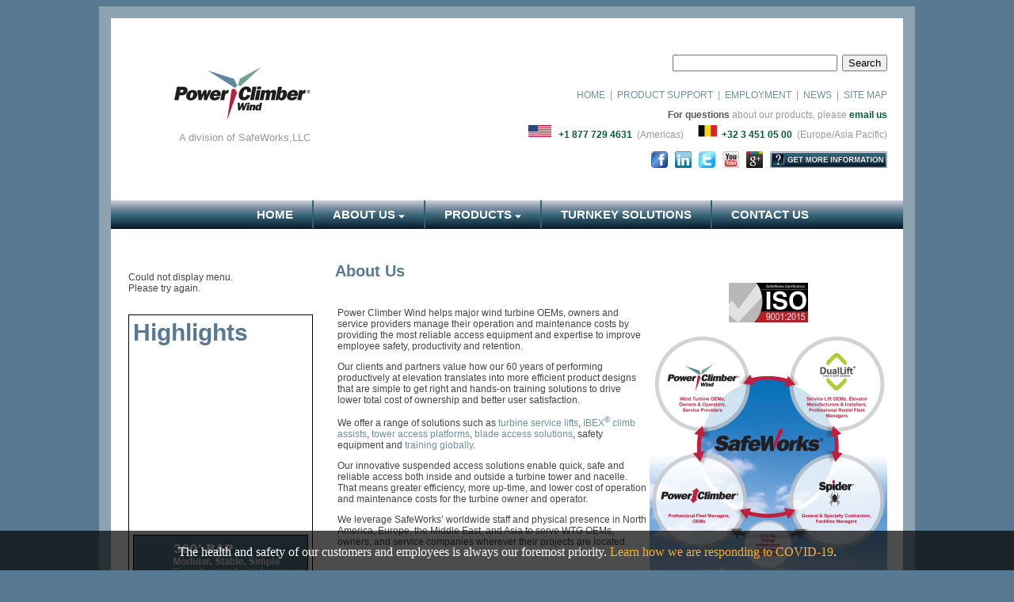

--- FILE ---
content_type: text/html; charset=utf-8
request_url: https://powerclimberwind.com/About.aspx
body_size: 21475
content:


<!DOCTYPE html PUBLIC "-//W3C//DTD XHTML 1.0 Transitional//EN" "http://www.w3.org/TR/xhtml1/DTD/xhtml1-transitional.dtd">
<html xmlns="http://www.w3.org/1999/xhtml">
<head id="ctl00_ctl00_ctl00_ctl00_ctl00_ctl00_Head1">
    <script src="SharedFiles/Java/Safeworks.js" type="text/javascript"></script>
    <link href="css/pcw.css" rel="stylesheet" type="text/css" />
    <link rel="SHORTCUT ICON" href="favicon.ico" />
    
    <link href="SpryAssets/SpryAccordion.css" rel="stylesheet" type="text/css" />
    <script type="text/javascript" src="js/jquery-1.6.2.js"></script>
    <script type="text/javascript" src="js/prototype.js"></script>
	<script type="text/javascript" language="javascript" src="js/jquery.dropdownPlain.js"></script>
    <script type="text/javascript" src="js/scriptaculous.js?load=effects,builder"></script>
    <!--[if lte IE 7]>
        <link rel="stylesheet" type="text/css" href="css/ie.css" media="screen" />
    <![endif]-->
    <style type="text/css">
        .style1
        {
            width: 233px;
        }
        #WLSearchBoxDiv
        {
            width: 301px;
        }
    </style>

    <script type="text/javascript">
        function MM_openBrWindow(theURL, winName, features) { //v2.0
            window.open(theURL, winName, features);
        }
    </script>

    
    <style type="text/css">
        .IE8Fix {
            z-index: 100;
            border-color: #666666;
            border-width: 1px;
            border-style: solid;
            padding: 5px;
            padding-bottom: 0px;
            padding-top: 2px;
            text-align: right;
        }
    </style>
    
    
    
    <title>Power Climber Wind | About Us</title>
    <script type="text/javascript" src="js/lightbox.js"></script>
    <link rel="stylesheet" href="css/lightbox.css" type="text/css" media="screen" />






<title>

</title></head>
<body style="vertical-align: top">
    <form name="aspnetForm" method="post" action="./About.aspx" id="aspnetForm" style="padding: 0px; margin: 0px; vertical-align: top;">
<div>
<input type="hidden" name="__VIEWSTATE" id="__VIEWSTATE" value="/[base64]" />
</div>

<div>

	<input type="hidden" name="__VIEWSTATEGENERATOR" id="__VIEWSTATEGENERATOR" value="E809BCA5" />
	<input type="hidden" name="__EVENTVALIDATION" id="__EVENTVALIDATION" value="/wEdAAbul2Gkr3mBIvHK6cziyzjKBI7HR8vqaoEnsLukFmYudACbVQUX4LO4n2SLWq2cUyd1DgkC4Pxq/NDstBZDWzhc2EYh+X9hRbEv7ovbHNs1Js0iB5rMvEudhh9eKkhLZsjdy1cBdJrOzeC+OK4NFTpfWIi2Og9QclO2dHe3sJw6mg==" />
</div>
    
    
    <div class="container">

<table width="1000" border="0" cellspacing="18px" cellpadding="2px">
  <tr>
    <td align="right" class="style1"><a href="Default.aspx"><img src="images/logo.png" height="69" width="173" style="border:none" /></a><br /><br /><span style="color:#999999; font-size:13px">A division of SafeWorks,LLC</span></td>
    <td width="707" align="right" class="topnav">

&nbsp;<div id="search" style="padding-top:0px;height:40px;width:352px;margin-top:0px;">
<input name="ctl00$ctl00$ctl00$ctl00$ctl00$ctl00$cphBody$cphBody$q" type="text" maxlength="512" id="ctl00_ctl00_ctl00_ctl00_ctl00_ctl00_cphBody_cphBody_q" style="width:200px;" />&nbsp;
<input type="submit" name="ctl00$ctl00$ctl00$ctl00$ctl00$ctl00$cphBody$cphBody$_btnSearch" value="Search" id="ctl00_ctl00_ctl00_ctl00_ctl00_ctl00_cphBody_cphBody__btnSearch" />

<input type="hidden" name="ctl00$ctl00$ctl00$ctl00$ctl00$ctl00$cphBody$cphBody$cx" id="ctl00_ctl00_ctl00_ctl00_ctl00_ctl00_cphBody_cphBody_cx" value="002433399369356975218:w_lyh1srx0m" />
<input type="hidden" name="ctl00$ctl00$ctl00$ctl00$ctl00$ctl00$cphBody$cphBody$cof" id="ctl00_ctl00_ctl00_ctl00_ctl00_ctl00_cphBody_cphBody_cof" value="FORID:11" />
<input type="hidden" name="ctl00$ctl00$ctl00$ctl00$ctl00$ctl00$cphBody$cphBody$ie" id="ctl00_ctl00_ctl00_ctl00_ctl00_ctl00_cphBody_cphBody_ie" value="UTF-8" />
<input name="dummyHidden" value="" style="visibility:hidden;display:none;" />
</div>

        <a href="Default.aspx" >HOME</a>&nbsp; | &nbsp;<a href="Support.aspx">PRODUCT SUPPORT</a> &nbsp;|&nbsp; <a href="http://SafeWorksLLC.ourcareerpages.com">EMPLOYMENT</a>&nbsp; |&nbsp; <a href="Events.aspx">NEWS</a> &nbsp;|&nbsp;<a href="Sitemap.aspx"> SITE MAP</a>
         <br />
        <b style="color:#555555">For questions</b> about our products, please&nbsp;<a href="mailto:sales@powerclimberwind.com"><b style="color:#005F32">email us </b></a>
      <br />
      <img src="images/USFlg.jpg" align="top" />
        <span style="font:12px Arial, Helvetica, sans-serif;color:#005F32;
	font-weight:bold">&nbsp; +1 877 729 4631 </span>&nbsp;(Americas)&nbsp;&nbsp;&nbsp;&nbsp;&nbsp;&nbsp;<img 
            src="images/belgiumFlag.png" align="top" /> <span style="font:12px Arial, Helvetica, sans-serif;color:#005F32;
	font-weight:bold">&nbsp;+32 3 451 05 00 </span>&nbsp;(Europe/Asia Pacific)<br />
        <a href="https://www.facebook.com/powerclimberwind" target="_blank" style="border-style: none;">
            <img src="images/SocialMedia/Facebook%20button.jpg" 
            style="border-style: none;" /></a>
        &nbsp;
        <a href="https://www.linkedin.com/company/power-climber-wind?trk=biz-brand-tree-co-name" target="_blank">
            <img src="images/SocialMedia/LinkedIn%20Button.jpg" 
            style="border-style: none;" /></a>
        &nbsp;
        <a href="https://twitter.com/PwrClimberWind" target="_blank">
            <img src="images/SocialMedia/Twitter%20button.jpg" 
            style="border-style: none;" /></a>
        &nbsp;
        <a href="http://www.youtube.com/windaccess" target="_blank">
            <img src="images/SocialMedia/YouTube%20Button.jpg" 
            style="border-style: none;" /></a>
        &nbsp;
        <a href="https://plus.google.com/u/0/105136786255448486799" target="_blank" style="border-style: none;">
            <img src="images/SocialMedia/Google%20Plus%20button.jpg" 
            style="border-style: none;" /></a>
        &nbsp;
        <b style="color:#005F32; cursor: pointer;" onclick="return DisplayDialog('RegisterCustomer.aspx', 530, 500, false);">
        <img src="images/buttonInfo.png" style="padding-top: 8px"></b>
    </td>
  </tr>
</table>

<div class="container2">
    <div id="navigation">
        <ul id="ctl00_ctl00_ctl00_ctl00_ctl00_ctl00_cphBody_cphBody_ulMenu" class="dropdown">
            <li><a href="Default.aspx">HOME</a></li>
            <li class="firstitem"><a href="About.aspx">ABOUT US</a>
                <ul class="sub_menu">
                    <li class="firstitem"><a href="About.aspx">ABOUT US</a></li>
                    <li><a href="Vision.aspx">VISION</a></li>
                    <li><a href="History.aspx">HISTORY</a></li>
                    <li><a href="Customers.aspx">CUSTOMERS&nbsp;&nbsp;&nbsp;&nbsp;&nbsp;&nbsp;&nbsp;</a></li>
                </ul>
            </li>
            <li><a href="Products.aspx">PRODUCTS</a>
                <ul class="sub_menu">
                    <li class="firstitem"><a href="TSLOverview.aspx">TURBINE SERVICE LIFTS</a></li>
                    <li><a href="ExternOverview.aspx">EXTERNAL TOWER ACCESS</a></li>
                    <li><a href="IbexOverview.aspx">IBEX<sup>&reg;</sup> CLIMB ASSIST</a></li>
                    <li><a href="BladeOverview.aspx">BLADE ACCESS PLATFORM</a></li>
                    <li><a href="NacelleDavit.aspx">NACELLE DAVIT</a></li>
                    <li><a href="Training.aspx">TRAINING & SERVICES</a></li>
                    <li><a href="Standards.aspx">STANDARDS & APPROVAL</a></li>
                </ul>
            </li>
            <li><a href="Turnkey.aspx">TURNKEY SOLUTIONS </a></li>
            <li class="firstitem"><a href="Contact.aspx">CONTACT US</a></li>
        </ul>
    </div>
    <div id="content1">
        
    <div id="Div1">
        
    
    
    


        <table style="width: 995px">
            <tr>
                <td valign="top" style="padding-top: 40px; padding-left: 20px;" class="style1">
                    <div id="ctl00_ctl00_ctl00_ctl00_ctl00_ctl00_cphBody_cphBody_cphMainContent_divMenuError" style="display:block;">
                        <p>
                            Could not display menu.
                            <br />
                            Please try again.
                        </p>
                    </div>
                    <div id="ctl00_ctl00_ctl00_ctl00_ctl00_ctl00_cphBody_cphBody_cphMainContent_divMenu" class="Accordion" tabindex="0" style="display:none;">
                        
    
    

                        
                    </div>
                    <br />
                    
    <div style="border: 1px solid #000000; padding: 5px; background-color: #ffffff;">
        <style>
    .Events
    {
        position: relative;
        top: 0px;
        left: 0px;
        font: 12px Arial, Helvetica, sans-serif;
        margin: 0 auto;
        height: auto;
        color: #444;
    }
</style>

<script type="text/javascript">
    function MM_openBrWindow(theURL, winName, features) { //v2.0
        window.open(theURL, winName, features);
    }
</script>
	<script type="text/javascript" src="js/fancybox/jquery.mousewheel-3.0.4.pack.js"></script>
	<script type="text/javascript" src="js/fancybox/jquery.fancybox-1.3.4.pack.js"></script>
	<link rel="stylesheet" type="text/css" href="css/jquery.fancybox-1.3.4.css" media="screen" />
	<script type="text/javascript">
	    jQuery.noConflict();
          jQuery(function(){
	        jQuery(".videoPop").fancybox({
	            'autoScale': false,
	            'transitionIn': 'elastic',
	            'transitionOut': 'elastic',
	            'type': 'iframe',
				'overlayOpacity': '0.9'
	        });
	    });
	</script>
<div class="Events" style="vertical-align: top">
    <div id="ctl00_ctl00_ctl00_ctl00_ctl00_ctl00_cphBody_cphBody_cphMainContent_cphLeftContent_divTitle" style="vertical-align: top">
        <span class="headllineLarge"><span id="ctl00_ctl00_ctl00_ctl00_ctl00_ctl00_cphBody_cphBody_cphMainContent_cphLeftContent_spTitle">Highlights</span><br />
        </span>
    </div>
    <br />
    <div id="ctl00_ctl00_ctl00_ctl00_ctl00_ctl00_cphBody_cphBody_cphMainContent_cphLeftContent_divWhatsNew" style="vertical-align: top">
        
                    <p>
                        <a href="" target="_blank">
                        <iframe name="youtube" id="youtube" width="221" height="200" src="https://www.youtube.com/embed/-Ion6fBjXws?rel=0&autoplay=0" frameborder="0" allowfullscreen></iframe></a>
                    </p>
                
                    <p>
                        <a href="360 BAP Overview.aspx" target="_self">
                        <img width="221" height="200" src="images/WhatsNew/360BAP-small.png" style="border:0" /></a>
                    </p>
                
                    <p>
                        <table width="221" height="200"  cellspacing="0px" cellpadding="9px" background="images/IMG_3474_3.png" style="background-repeat:no-repeat; border:1px solid #587992"><tr><td align="right"><a href="Ibex1000P.aspx" target="_self">
                        <span style="size:12px">IBEX<sup>&reg;</sup></span><span class="headllineMedium"><font style="font-size:14px; font-weight:100">Climb<br />Assist Video</font></span></a><br /><span style="cursor: pointer" onclick="MM_openBrWindow('videos/IBEX1000P/Ibex1000P.html','Ibex1000P','toolbar=yes,scrollbars=yes,resizable=yes,width=640,height=480')" class="headllineSmall"><span  style="font-size:9px">Watch the video &raquo;</span></span><br /><br /><br /><br /><br /></td></tr></table>
                    </p>
                
        <br />
    </div>
    
    <div id="ctl00_ctl00_ctl00_ctl00_ctl00_ctl00_cphBody_cphBody_cphMainContent_cphLeftContent_divNews" style="vertical-align: top">
        <span class="headllineSmall" style="color: #333333">News</span>
        
                    <p id="ctl00_ctl00_ctl00_ctl00_ctl00_ctl00_cphBody_cphBody_cphMainContent_cphLeftContent_Repeater2_ctl00_pStandard">
                        <a href="news/PWCPowerClimberWindALERT4.25.2019.pdf" target="_blank"> - IBEX Climb Assist – CLFAS Compatibility Statement</a>
                    </p>
                    
                
                    <p id="ctl00_ctl00_ctl00_ctl00_ctl00_ctl00_cphBody_cphBody_cphMainContent_cphLeftContent_Repeater2_ctl01_pStandard">
                        <a href="news/PCW Press Release - PCW Emerges in Brazil with BNDES Approval and Production of Fifty TSLs.pdf" target="_blank"> - Power Climber Wind Enters Brazilian Market with BNDES Approval and Local Production of Fifty Turbine Service Lifts </a>
                    </p>
                    
                
                    <p id="ctl00_ctl00_ctl00_ctl00_ctl00_ctl00_cphBody_cphBody_cphMainContent_cphLeftContent_Repeater2_ctl02_pStandard">
                        <a href="news/PCW Service Lift Safety 5Oct2015b-final.pdf" target="_blank"> - Important Statement Regarding Service Lift Safety</a>
                    </p>
                    
                
    </div>
    <div id="ctl00_ctl00_ctl00_ctl00_ctl00_ctl00_cphBody_cphBody_cphMainContent_cphLeftContent_divVideos" style="vertical-align: top">
        <p class="MsoNormal">
        <span><a class="videoPop" href="videos/IBEX/IbexLarge.html">Watch the IBEX<sup>&reg;</sup> Video</a></span><br />
        <span><a class="videoPop" href="videos/IBEX/IbexLarge.html"><img src="images/USFlg.jpg" style="padding-right:3px; border:none" /></a></span>
        <span><a class="videoPop" href="videos/FR.html"><img src="images/FrenchFlg.jpg" style="padding-right:3px; border:none" /></a></span>
        <span><a class="videoPop" href="videos/CH.html"><img src="images/ChinaFlg.jpg" style="padding-right:3px; border:none" /></a></span>
        <span><a class="videoPop" href="videos/DE.html"><img src="images/GermanFlg.jpg" style="padding-right:3px; border:none" /></a></span>
        <span><a class="videoPop" href="videos/ES.html"><img src="images/SpainFlg.jpg" style="padding-right:3px; border:none" /></a></span>
        </p>
    </div>
</div>




    </div>
    
    
      



                </td>
                <td class="style2" valign="top" style="padding-top: 40px; padding-left: 25px; padding-right: 10px">
                    
    
    
    <span class="headllineMedium">About Us</span>
    <table><tr><td style="width: 431px">
    
    <p>
        Power Climber Wind helps major wind turbine OEMs, owners and service providers manage their operation and maintenance costs by providing the most reliable access equipment and expertise to improve employee safety, productivity and retention.  
    </p>
    <p>
        Our clients and partners value how our 60 years of performing productively at elevation translates into more efficient product designs that are simple to get right and hands-on training solutions to drive lower total cost of ownership and better user satisfaction.  
    </p>
    <p>
        We offer a range of solutions such as 
        <a href="TSLOverview.aspx">turbine service lifts</a>, 
        <a href="IbexOverview.aspx">IBEX<sup>&reg;</sup> climb assists</a>, 
        <a href="ExternOverview.aspx">tower access platforms</a>, 
        <a href="BladeOverview.aspx">blade access solutions</a>, safety equipment and 
        <a href="Training.aspx">training globally</a>.
    </p>
    
    <p>
        Our innovative suspended access solutions enable quick, safe and reliable access both inside and outside a turbine tower and nacelle. That means greater efficiency, more up-time, and lower cost of operation and maintenance costs for the turbine owner and operator. 
    </p>
    <p> We leverage SafeWorks’ worldwide staff and physical presence in North America, Europe, the Middle East, and Asia to serve WTG OEMs, owners, and service companies wherever their projects are located.</p><br />
        </td>
        <td style="width: 249px; text-align: center" valign="top">
            <img src="images/iso-9001-2008-1.jpg" style="border:none; padding-left:15px; padding-right:15px; padding-bottom:15px" align="middle" />
            <img src="images/POWERCLIMBER_GRAPHIC_CLOUDS.png" usemap="#GraphicMap" alt="Links" style="padding-bottom:15px" />
            <map name="GraphicMap">
                <area shape="circle" coords="235, 65, 55" href="http://dual-lift.de/en" target="_blank" alt=".." />
                <area shape="circle" coords="235, 210, 55" href="http://spiderstaging.com" target="_blank" alt=".." />
                <area shape="circle" coords="65, 210, 55" href="http://powerclimber.com" target="_blank" alt=".." />
                <area shape="rect" coords="80, 120, 220, 150" href="http://SafeWorks.com" target="_blank" alt=".." />
            </map>
        </td></tr>
    </table>
    <img src="images/Home page/P1120410_2.jpg" height="281" width="680" alt="visionPic" />
    <br /><br />



                </td>
            </tr>
        </table>
    </div>

    </div>
</div>
</div>
   
   <div id="content3">
     
       <table  cellspacing="0px" cellpadding="0px" align="right" 
        style="width: 999px">
           <tr>
               <td align="center" style="border-top:2px solid #8DA4B0; border-bottom:none; border-left:none; border-right:none; padding:4px">
                   <a href="https://cleanpower.org" style="border:none">
                   <img src="images/BusinessMemberLight.png" style="border:none" width="100" height="50" alt="awea" longdesc="https://cleanpower.org" /></a>
               </td>
           </tr>
       </table>
  </div>
    
    <div id="bottomNav"><p>© Copyright 2010 Power Climber Wind®</p></div>
    <div id="ctl00_ctl00_ctl00_ctl00_ctl00_ctl00_cphBody_cphBody_divCovid" class="home_right_txt" style="width: 100%; height: 50px; left:0px; bottom:0px; position:fixed; color: white; background-color: rgba(0,0,0,.7); z-index: 99; text-align: center;">
        <br />
        The health and safety of our customers and employees is always our foremost priority.  
        <a style="color: #fbb034" href="coronavirus-covid-19.aspx">Learn how we are responding to COVID-19</a>.
    </div>


    </form>
    
    <script async src="https://www.googletagmanager.com/gtag/js?id=G-BCKYBN831N"></script> 
    <script> 
        window.dataLayer = window.dataLayer || [];
        function gtag() {
            dataLayer.push(arguments);
        }
        gtag('js', new Date());
        gtag('config', 'G-BCKYBN831N');
    </script>

    
    
</body>
</html>


--- FILE ---
content_type: text/css
request_url: https://powerclimberwind.com/css/pcw.css
body_size: 6185
content:
@charset "utf-8";
/* CSS Document */

body
        {
            margin-bottom:none;
	background-color:#587992;
}

.container{
	position:relative;
	top:0px;
	left:0px;
	width:1000px; 
	font:12px Arial, Helvetica, sans-serif;
	margin:0 auto;
	height:auto;
	color:#444;
	border-bottom:none;
	border-top:15px solid #8DA4B0;
	border-left:15px solid #8DA4B0;
	border-right:15px solid #8DA4B0;
	background-color:#FFF;
}
.container2{
	position:relative;
	top:0px;
	left:0px;
	width:1000px; 
	font:12px Arial, Helvetica, sans-serif;
	margin:0 auto;
	height:auto;
	color:#444;
	background-color:#FFF;
}
#kitten{
	position:absolute;
	background-image:url(../images/bladeAccess3.png);
}
#content1{
    position:relative;
	top:0px;
	left:0px;
	width:1000px; 
	font:12px Arial, Helvetica, sans-serif;
	margin:0 auto;
	height:auto;
	color:#444;
	border-top:none;
	border-bottom:1px solid #8DA4B0;
	background-color:#FFF;
}
#Content1{
    position:relative;
	top:0px;
	left:0px;
	width:1000px; 
	font:12px Arial, Helvetica, sans-serif;
	margin:0 auto;
	height:auto;
	color:#444;
	border-top:none;
	border-right:15px solid #8DA4B0;
	border-bottom:1px solid #8DA4B0;
	border-left:15px solid #8DA4B0;
	background-color:#FFF;
}
#content3{
    position:relative;
	top:0px;
	left:0px;
	width:1000px; 
	font:12px Arial, Helvetica, sans-serif;
	margin:0 auto;
	height:60px;
	color:#444;
	border-top:none;
	border-right:15px solid #8DA4B0;
	border-bottom:15px solid #8DA4B0;
	border-left:15px solid #8DA4B0;
	background-color:#FFF;
}
.member
{
    position:absolute;
    border-bottom:2px solid #8DA4B0;
    width:1000px; 
    height:auto;
    left:0px;
    top:0px;
}
#content2
{
    position:absolute;
	top:1px;
	left:-1px;
	width:995px; 
	font:12px Arial, Helvetica, sans-serif;
	height:auto;
	color:#444;
	
	background-color:#FFF;
}


.headllineLarge{
	font:30px Arial, Helvetica, sans-serif;
	color:#587992;
	font-weight:bold;
}
.headllineMedium{
	font:20px Arial, Helvetica, sans-serif;
	color:#587992;
	font-weight:bold;
}
.headllineSmall{
	font:16px Arial, Helvetica, sans-serif;
	color:#005F32;
	font-weight:bold;	
}
.topnav{
	font:12px Arial, Helvetica, sans-serif;
	color:#999;
	line-height:25px;
	
}
.white{
	color:#ffffff;
}

#bottomNav{
	position:absolute;
	top:auto;
	left:500px;
	padding:10px;
	height:20px;
	width:260px;
	font:10px Arial, Helvetica, sans-serif;
	color:#ffffff;
}
#mainNav{
	position:absolute;
	top:119px;
	left:95px;
	height:31px;
	width:845px;
	color:#ffffff;
	font-weight:bold;
            font-style: normal;
            font-variant: normal;
            font-size: 15px;
            line-height: normal;
            font-family: Arial, Helvetica, sans-serif;
            z-index: 9;
        }
#mainNav A:link{
	color:#FFF;
}
#mainNav A:hover{
	color:#999999;
}
#mainNav A:active{
	color:#999999;
}
#mainNav A:visited{color:#ffffff;text-decoration:none;outline:none}

A:visited{color:#666666;text-decoration:none;outline:none}
A:link{color:#6E909E;text-decoration:none;outline:none}
A:active{color:#666666;text-decoration:none;outline:none}
A:hover{color:#963;text-decoration:none;outline:none}

.NavBarTbl
{
    background-position: 0px 1px;
    background-repeat: repeat-x;
    padding: 0px;
    margin: 0px;
    width: 100%;
    border: 0;
    position:relative;
    z-index:3000;
}
.AccordionPanelContent A:hover
{
    text-decoration: underline;
}
.NavBarDynam
{
    z-index: 100;
    padding: 0px;
    text-align: left;
	border-right:1px solid #666666;
	border-left:1px solid #666666;
	border-bottom:1px solid #666666;
}        
.NavItemDynam
{
    padding-left: 5px;
    height: 22px;
	border-top:1px solid #666666;
	color:#587992 !important;
}        
.NavHoverDynam
{
	background-color:#587992;
	color:#ffffff !important;
}
.NavBarStat 
{
	color:#ffffff !important;
	font-weight:bold;
    font-style: normal;
    font-variant: normal;
    font-size: 15px;
    line-height: normal;
    font-family: Arial, Helvetica, sans-serif;
    height: 36px;
}
.NavHoverStat
{
	background-color:#587992;
}
/* NEW NAVIGATION */
#navigation {
	background: url(../images/navBarBackground.png) repeat-x;
	height: 36px;
	width: 100%;
	position:relative;
	z-index:9;
}
#navigation ul {
        list-style:none;
        padding:0;
}
#navigation ul li a img{
        border:none;
}
/* 
	LEVEL ONE
*/
ul.dropdown                         { position: relative; margin-left: 160px; list-style:none;}
ul.dropdown li                      { font-weight: bold; font-size:15px; float: left; zoom: 1;}
ul.dropdown a						{ text-decoration:none;}
ul.dropdown a:hover		            { color: #FFF; }
ul.dropdown a:active                { color: #FFF; }
ul.dropdown li a                    { display: block; padding: 9px 24px 9px 24px; border-right: 2px solid #2e6071; color: #FFF;}
ul.dropdown li:last-child a         { border-right: none; } /* Doesn't work in IE */
ul.dropdown li.hover,
ul.dropdown li:hover                { background: #587992; color: #FFF; position: relative; }
ul.dropdown li.hover a              { color: #FFF; }
/* 
	LEVEL TWO
*/
ul.dropdown ul 						{ width: 240px; visibility: hidden; position: absolute; top: 100%; left: 0; margin:0;}
ul.dropdown ul li 					{ font-weight: normal; font-size:12px; border: 1px solid #000; border-top: 0px; 
                  					  float: none; }
ul.dropdown ul li.firstitem			{ border-top: 1px solid #000!important; }
                                    /* IE 6 & 7 Needs Inline Block */
ul.dropdown ul li a					{ width: 100%; display: inline-block; padding:4px!important; border: none!important; } 

ul.sub_menu li 					{ background: #f6f6f6; }
ul.sub_menu li.hover			{ background: #587992; }

ul.sub_menu li a,
ul.sub_menu li.hover li a,				
ul.sub_menu li.hover li.hover li a,
ul.sub_menu li.hover li.hover li.hover li a
	{ color: #587992!important; } 
ul.sub_menu li.hover a,
ul.sub_menu li.hover li.hover a,				
ul.sub_menu li.hover li.hover li.hover a,
ul.sub_menu li.hover li.hover li.hover li.hover a
	{ color: #fff!important; } 

ul.dropdown ul ul 					{ left: 100%; top: 0; }
ul.dropdown li:hover > ul 			{ visibility: visible; }

ul.left_sub_menu { left: -120px!important; }

--- FILE ---
content_type: text/css
request_url: https://powerclimberwind.com/SpryAssets/SpryAccordion.css
body_size: 5299
content:
@charset "UTF-8";

/* SpryAccordion.css - version 0.5 - Spry Pre-Release 1.6.1 */

/* Copyright (c) 2006. Adobe Systems Incorporated. All rights reserved. */

/* This is the selector for the main Accordion container. For our default style,
 * we draw borders on the left, right, and bottom. The top border of the Accordion
 * will be rendered by the first AccordionPanelTab which never moves.
 *
 * If you want to constrain the width of the Accordion widget, set a width on
 * the Accordion container. By default, our accordion expands horizontally to fill
 * up available space.
 *
 * The name of the class ("Accordion") used in this selector is not necessary
 * to make the widget function. You can use any class name you want to style the
 * Accordion container.
 */
.Accordion {
	border-left: solid 1px #000;
	border-right: solid 1px #000;
	border-bottom: solid 1px #000;
	overflow:hidden;
	width: 231px;
}

/* This is the selector for the AccordionPanel container which houses the
 * panel tab and a panel content area. It doesn't render visually, but we
 * make sure that it has zero margin and padding.
 *
 * The name of the class ("AccordionPanel") used in this selector is not necessary
 * to make the widget function. You can use any class name you want to style an
 * accordion panel container.
*/
.AccordionPanel {
	margin: 0px;
	padding: 0px;
	width: 231px;
}

/* This is the selector for the AccordionPanelTab. This container houses
 * the title for the panel. This is also the container that the user clicks
 * on to open a specific panel.
 *
 * The name of the class ("AccordionPanelTab") used in this selector is not necessary
 * to make the widget function. You can use any class name you want to style an
 * accordion panel tab container.
 *
 * NOTE:
 * This rule uses -moz-user-select and -khtml-user-select properties to prevent the
 * user from selecting the text in the AccordionPanelTab. These are proprietary browser
 * properties that only work in Mozilla based browsers (like FireFox) and KHTML based
 * browsers (like Safari), so they will not pass W3C validation. If you want your documents to
 * validate, and don't care if the user can select the text within an AccordionPanelTab,
 * you can safely remove those properties without affecting the functionality of the widget.
 */
.AccordionPanelTab {
	background-color: #CCCCCC;
	border: solid 1px #000;
	margin: 0px;
	text-align:left;
	width:225px;
	color:#FFF;
	font-weight:bold;
	padding: 2px;
	cursor: pointer;
	-moz-user-select: none;
	-khtml-user-select: none;
}

/* This is the selector for a Panel's Content area. It's important to note that
 * you should never put any padding on the panel's content area if you plan to
 * use the Accordions panel animations. Placing a non-zero padding on the content
 * area can cause the accordion to abruptly grow in height while the panels animate.
 *
 * Anyone who styles an Accordion *MUST* specify a height on the Accordion Panel
 * Content container.
 *
 * The name of the class ("AccordionPanelContent") used in this selector is not necessary
 * to make the widget function. You can use any class name you want to style an
 * accordion panel content container.
 */
.AccordionPanelContent {
	overflow: visible;
	margin: 0px;
	padding: 4px 13px 4px 0px;
	height: auto;
	line-height:20px;
	text-align:left;
    font-style: normal;
    font-variant: normal;
    font-weight: normal;
    font-size: 13px;
    font-family: Arial, Helvetica, sans-serif;
    width: 233px;
}
.AccordionPanelSubContent {
	overflow: visible;
	margin: 0px;
	padding: 0px 0px 3px 0px;
	height: auto;
	line-height:20px;
	text-align:left;
    font-style: normal;
    font-variant: normal;
    font-weight: normal;
    font-size: 13px;
    font-family: Arial, Helvetica, sans-serif;
    border-color: #666666;
    border-width: 1px;
    border-left-style: none;
    border-bottom-style: none;
    border-right-style: none;
    border-top-style: solid;
    width: 233px;
}
/* This is an example of how to change the appearance of the panel tab that is
 * currently open. The class "AccordionPanelOpen" is programatically added and removed
 * from panels as the user clicks on the tabs within the Accordion.
 */
.AccordionPanelOpen .AccordionPanelTab {
	background-color: #EEEEEE;
}

/* This is an example of how to change the appearance of the panel tab as the
 * mouse hovers over it. The class "AccordionPanelTabHover" is programatically added
 * and removed from panel tab containers as the mouse enters and exits the tab container.
 */
.AccordionPanelTabHover {
	color: #999999;
}
.AccordionPanelOpen .AccordionPanelTabHover {
	color: #999999;
}

/* This is an example of how to change the appearance of all the panel tabs when the
 * Accordion has focus. The "AccordionFocused" class is programatically added and removed
 * whenever the Accordion gains or loses keyboard focus.
 */
.AccordionFocused .AccordionPanelTab {
	background-color: #3399FF;
}

/* This is an example of how to change the appearance of the panel tab that is
 * currently open when the Accordion has focus.
 */
.AccordionFocused .AccordionPanelOpen .AccordionPanelTab {
	background-color: #33CCFF;
}
/* Rules for Printing */

@media print {

  .Accordion {
  overflow: visible !important;
  }
  
  .AccordionPanelContent {
  display: block !important;
  overflow: visible !important;
  height: auto !important;
  }
}

--- FILE ---
content_type: application/javascript
request_url: https://powerclimberwind.com/js/jquery.dropdownPlain.js
body_size: 363
content:
jQuery.noConflict();
jQuery(function(){

    jQuery("ul.dropdown li").hover(function(){
    
        jQuery(this).addClass("hover");
        jQuery('ul:first',this).css('visibility', 'visible');
    
    }, function(){
    
        jQuery(this).removeClass("hover");
        jQuery('ul:first',this).css('visibility', 'hidden');
    
    });
    
    jQuery("ul.dropdown li ul li:has(ul)").find("a").append(" ");
    jQuery("ul.dropdown li:has(ul)").find("a:first").append(" <img src='https://powerclimberwind.com/images/arrow.png' /> ");
    jQuery(".dropdown").find("li:last").css('border-right', 'none');

});

--- FILE ---
content_type: application/javascript
request_url: https://powerclimberwind.com/SharedFiles/Java/Safeworks.js
body_size: 6403
content:
var eControlType = { TextBox:0, RadioButtonList:1, CheckBox:2, DropDownList:3 };
function hideCalendar(oCalendar) {
    oCalendar.hide();
    oCalendar.get_element().blur();
}

function getWindowHeight() {
    var myHeight = 0;
    if (typeof (window.innerWidth) == 'number') {
        //Non-IE
        myHeight = window.innerHeight;
    } else if (document.documentElement && (document.documentElement.clientWidth || document.documentElement.clientHeight)) {
        //IE 6+ in 'standards compliant mode'
        myHeight = document.documentElement.clientHeight;
    } else if (document.body && (document.body.clientWidth || document.body.clientHeight)) {
        //IE 4 compatible
        myHeight = document.body.clientHeight;
    }
    return myHeight;
}

function getWindowWidth() {
    var myWidth = 0;
    if (typeof (window.innerWidth) == 'number') {
        //Non-IE
        myWidth = window.innerWidth;
    } else if (document.documentElement && (document.documentElement.clientWidth || document.documentElement.clientHeight)) {
        //IE 6+ in 'standards compliant mode'
        myWidth = document.documentElement.clientWidth;
    } else if (document.body && (document.body.clientWidth || document.body.clientHeight)) {
        //IE 4 compatible
        myWidth = document.body.clientWidth;
    }
    return myWidth;
}

function SetDetailRec(Fld, HndFldName, DtlId, FieldNum,
    varControlType, ConvertToNumber) {

    var FldValue;
    switch (varControlType) {
        case eControlType.TextBox:
        case eControlType.DropDownList:
            FldValue = Fld.value;
            break;
        case eControlType.RadioButtonList:
            for (var i = 0; i < Fld.cells.length; i++) {
                if (Fld.cells[i].children[0].checked) {
                    FldValue = Fld.cells[i].children[0].value;
                }
            }
            break;
        case eControlType.CheckBox:
            FldValue = Fld.checked;
            break;
        default:
            alert("Invalid control type when storing field value");
            return;
    }

    if (ConvertToNumber)
        FldValue = convertNumber(FldValue);

    var DtlFld = $get(HndFldName);
    var xmlDoc;

    var UserSerializer = false;
    if (window.DOMParser) {
        parser = new DOMParser();
        xmlDoc = parser.parseFromString(DtlFld.value, "text/xml");
        UserSerializer = true;
    }
    else // Internet Explorer
    {
        xmlDoc = new ActiveXObject("Microsoft.XMLDOM");
        xmlDoc.async = "false";
        xmlDoc.loadXML(DtlFld.value);
    }

    var xmlTbl = xmlDoc.childNodes[0];
    if (xmlTbl == null) {
        xmlTbl = xmlDoc.createElement("Table");
        xmlDoc.appendChild(xmlTbl);
    }

    var xmlRec = searchForElement(xmlTbl, "KeyValue", DtlId, xmlDoc, "Record");
    var xmlFld = searchForElement(xmlRec, "FieldName", FieldNum, xmlDoc, "Field");

    if (UserSerializer) {
        xmlFld.textContent = FldValue.toString();
        DtlFld.value = (new XMLSerializer()).serializeToString(xmlDoc);
    }
    else {
        xmlFld.text = FldValue.toString();
        DtlFld.value = xmlDoc.xml;
    }
}
function searchForElement(xmlParentElement, AttrName, AttrValue, xmlDoc, ElementName, AddElement) {
    var xmlChildNodes = xmlParentElement.childNodes;
    if (xmlChildNodes.length != 0) {
        for (var i = 0; i < xmlChildNodes.length; i++) {
            if (xmlChildNodes[i].getAttribute(AttrName) == AttrValue) {
                return xmlChildNodes[i];
            }
        }
    }

    if (AddElement != undefined
        || AddElement == false) return undefined;
    
    var newElement = xmlDoc.createElement(ElementName);
    newElement.setAttribute(AttrName, AttrValue);
    xmlParentElement.appendChild(newElement);

    return newElement;
}
function formatCurrency(num) {
    return formatCurrencyCents(num, true);
}
function formatCurrencyCents(num, includeCents) {
    num = num.toString().replace(/\$|\,/g, '');
    if (isNaN(num))
        num = "0";
    sign = (num == (num = Math.abs(num)));
    num = Math.floor(num * 100 + 0.50000000001);
    cents = num % 100;
    num = Math.floor(num / 100).toString();
    if (cents < 10)
        cents = "0" + cents;
    for (var i = 0; i < Math.floor((num.length - (1 + i)) / 3); i++)
        num = num.substring(0, num.length - (4 * i + 3)) + ',' +
                num.substring(num.length - (4 * i + 3));
    if (includeCents)
        return (((sign) ? '' : '-') + '$' + num + '.' + cents);
    else
        return (((sign) ? '' : '-') + '$' + num);
}
function convertNumber(strVal) {
    if (!strVal)
        return 0;
    var strNum = strVal.toString().replace(/\$|\,/g, "");
    if (isNaN(strNum))
        return 0;
    else
        return strNum * 1;
}
function DisplayDialog(Url, hght, wdth) {
    DisplayDialog(Url, hght, wdth, true);
}

function DisplayDialog(Url, hght, wdth, isModal) {
    try {
        var thissound = eval("document.ClickLink");
        if (thissound != null)
            thissound.Play();
    }
    catch (err) {
    }
    if (isModal) {
        settgs = "status=1; dialogHeight=" + hght + "px; dialogWidth=" + wdth + "px; center:yes";
        var retVal = window.showModalDialog(Url, null, settgs);
    }
    else {
        settgs = "status=yes, height=" + hght + " px, width=" + wdth + " px, resizable=no, top=10 px, left=10 px ";
        var retVal = window.open(Url, "_blank", settgs);
    }
        
    return false;
}

function SetTextBoxRows(FldValue, LineWith) {
    if (LineWith == undefined)
        LineWith = 47;
    var DelimitList = '!%()-[]{}? \n';
    var LineLength = 0;
    var WordLength = 0;
    var RowCnt = 1;

    for (i = 0; i < FldValue.value.length; i++) {
        if (DelimitList.indexOf(FldValue.value[i]) != -1) {
            if (LineLength + WordLength + 1 > LineWith
                    || FldValue.value[i] == '\n') {
                RowCnt++;
                LineLength = 0;
            }

            LineLength = LineLength + WordLength + 1;
            WordLength = 0;
        }
        else {
            WordLength++;
        }
    }

    if (LineLength + WordLength > LineWith)
        RowCnt++;

    FldValue.rows = RowCnt;
}

function ValidateTextAreaLength(Fld, length, FieldName) {
    if (Fld.value.length > length)
        alert('A maximum of ' + length + ' characters are allowed in the ' + FieldName + '.  You have ' + Fld.value.length);
}